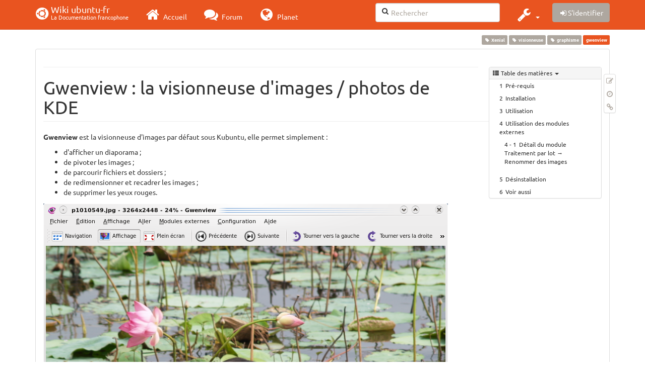

--- FILE ---
content_type: text/html; charset=utf-8
request_url: https://doc.kubuntu-fr.org/gwenview
body_size: 31000
content:
<!DOCTYPE html>
<html xmlns="http://www.w3.org/1999/xhtml" xml:lang="fr"
  lang="fr" dir="ltr" class="no-js">
<head>
  <meta charset="UTF-8" />
  <meta http-equiv="X-UA-Compatible" content="IE=edge" />
  <title>gwenview [Wiki ubuntu-fr]</title>
  <script>(function(H){H.className=H.className.replace(/\bno-js\b/,'js')})(document.documentElement)</script>
  <meta name="viewport" content="width=device-width,initial-scale=1" />
  <link rel="shortcut icon" href="/_media/favicon.ico" />
<link rel="apple-touch-icon" href="/lib/tpl/bootstrap3/images/apple-touch-icon.png" />
    <meta name="generator" content="DokuWiki"/>
<meta name="robots" content="index,follow"/>
<meta name="keywords" content="xenial,visionneuse,graphisme"/>
<link type="text/css" rel="stylesheet" href="/lib/tpl/bootstrap3/assets/fonts/united.fonts.css"/>
<link type="text/css" rel="stylesheet" href="/lib/tpl/bootstrap3/assets/font-awesome/css/font-awesome.min.css"/>
<link type="text/css" rel="stylesheet" href="/lib/tpl/bootstrap3/assets/bootstrap/united/bootstrap.min.css"/>
<link rel="search" type="application/opensearchdescription+xml" href="/lib/exe/opensearch.php" title="Wiki ubuntu-fr"/>
<link rel="start" href="/"/>
<link rel="contents" href="/gwenview?do=index" title="Plan du site"/>
<link rel="manifest" href="/lib/exe/manifest.php"/>
<link rel="alternate" type="application/rss+xml" title="Derniers changements" href="/feed.php"/>
<link rel="alternate" type="application/rss+xml" title="Catégorie courante" href="/feed.php?mode=list&amp;ns="/>
<link rel="edit" title="Modifier cette page" href="/gwenview?do=edit"/>
<link rel="alternate" type="text/html" title="HTML brut" href="/_export/xhtml/gwenview"/>
<link rel="alternate" type="text/plain" title="Wiki balise" href="/_export/raw/gwenview"/>
<link rel="canonical" href="http://doc.kubuntu-fr.org/gwenview"/>
<link rel="stylesheet" type="text/css" href="/lib/exe/css.php?t=bootstrap3&amp;tseed=260e43702e8c08a68a8f6451432523f9"/>
<!--[if gte IE 9]><!-->
<script type="text/javascript">/*<![CDATA[*/var NS='';var JSINFO = {"bootstrap3":{"mode":"show","toc":[],"config":{"collapsibleSections":0,"fixedTopNavbar":1,"showSemanticPopup":0,"sidebarOnNavbar":0,"tagsOnTop":1,"tocAffix":1,"tocCollapseOnScroll":1,"tocCollapsed":0,"tocLayout":"default","useAnchorJS":1}},"id":"gwenview","namespace":"","ACT":"show","useHeadingNavigation":0,"useHeadingContent":0};
/*!]]>*/</script>
<script type="text/javascript" charset="utf-8" src="/lib/exe/jquery.php?tseed=23f888679b4f1dc26eef34902aca964f"></script>
<script type="text/javascript" charset="utf-8" src="/lib/exe/js.php?t=bootstrap3&amp;tseed=260e43702e8c08a68a8f6451432523f9"></script>
<script type="text/javascript" src="/lib/tpl/bootstrap3/assets/bootstrap/js/bootstrap.min.js"></script>
<script type="text/javascript" src="/lib/tpl/bootstrap3/assets/anchorjs/anchor.min.js"></script>
<script type="text/javascript" src="/lib/tpl/bootstrap3/assets/typeahead/bootstrap3-typeahead.min.js"></script>
<!--<![endif]-->
<style type="text/css">@media screen { body { margin-top: 70px; }  #dw__toc.affix { top: 60px; position: fixed !important; }  #dw__toc .nav .nav .nav { display: none; } }</style>
    <!--[if lt IE 9]>
  <script type="text/javascript" src="https://oss.maxcdn.com/html5shiv/3.7.2/html5shiv.min.js"></script>
  <script type="text/javascript" src="https://oss.maxcdn.com/respond/1.4.2/respond.min.js"></script>
  <![endif]-->
</head>
<body class="united dokuwiki mode_show tpl_bootstrap3 dw-page-on-panel" data-page-id="gwenview">

  <header id="dokuwiki__header" class="dokuwiki container">
    <nav id="dw__navbar" class="navbar navbar-fixed-top navbar-default" role="navigation">

  <div class="container">

    <div class="navbar-header">

      <button class="navbar-toggle" type="button" data-toggle="collapse" data-target=".navbar-collapse">
        <span class="icon-bar"></span>
        <span class="icon-bar"></span>
        <span class="icon-bar"></span>
      </button>

      <a href="/accueil"  accesskey="h" title="[H]" class="navbar-brand"><span class="uf uf-cof" id="dw__accueil" style="font-size: 35px;" ></span> <span id="dw__title" style="margin-top:-5px">Wiki ubuntu-fr<span id="dw__tagline">La Documentation francophone</span></span></a>
    </div>

    <div class="collapse navbar-collapse">

      
      <ul class="nav navbar-nav">
        <li>
          <a href="//ubuntu-fr.org/" ><i class="fa fa-2x fa-fw fa-home"></i><span> Accueil</span></a>        </li>
        <li>
          <a href="//forum.ubuntu-fr.org/" ><i class="fa fa-2x fa-fw fa-comments"></i><span> Forum</span></a>        </li>
        <li>
          <a href="//planet.ubuntu-fr.org/" ><i class="fa fa-2x fa-fw fa-globe"></i><span> Planet</span></a>        </li>
      </ul>

            
      
      <div class="navbar-right" id="dw__navbar_items">

        <form action="//forum.ubuntu-fr.org/search_ubuntufr.php" accept-charset="utf-8" class="navbar-form navbar-left search" id="dw__search" method="get" role="search"><div class="no"><input id="qsearch" autocomplete="off" type="search" placeholder="Rechercher" accesskey="f" name="q" class="form-control" title="[F]" /><button type="submit" title="Rechercher"><i class="fa fa-fw fa-search"></i></button><input type="hidden" name="do" value="search" /><input type="hidden" name="tsearch" value="wiki" /></div></form>
        
<ul class="nav navbar-nav dw-action-icon" id="dw__tools">


  <li class="dropdown">

    <a href="" class="dropdown-toggle" data-target="#" data-toggle="dropdown" title="" role="button" aria-haspopup="true" aria-expanded="false">
      <i class="fa fa-2x fa-fw fa-wrench"></i> <span class="hidden-lg hidden-md hidden-sm">Outils</span> <span class="caret"></span>
    </a>

    <ul class="dropdown-menu tools" role="menu">
    
      <li class="dropdown-header">
        <i class="fa fa-fw fa-cubes"></i> Outils du site      </li>
      <li><a href="/gwenview?do=recent"  class="action recent" accesskey="r" rel="nofollow" title="Derniers changements [R]">Derniers changements</a></li><li><a href="/gwenview?do=media&amp;ns="  class="action media" rel="nofollow" title="Gestionnaire Multimédia">Gestionnaire Multimédia</a></li><li><a href="/gwenview?do=index"  class="action index" accesskey="x" rel="nofollow" title="Plan du site [X]">Plan du site</a></li>
            <li class="divider" role="separator"></li>
      
    
      <li class="dropdown-header">
        <i class="fa fa-fw fa-file"></i> Outils de la page      </li>
      <li><a href="/gwenview?do=edit"  class="action edit" accesskey="e" rel="nofollow" title="Modifier cette page [E]">Modifier cette page</a></li><li><a href="/gwenview?do=revisions"  class="action revs" accesskey="o" rel="nofollow" title="Anciennes révisions [O]">Anciennes révisions</a></li><li><a href="/gwenview?do=backlink"  class="action backlink" rel="nofollow" title="Liens de retour">Liens de retour</a></li><li><a href="#dokuwiki__top"  class="action top" accesskey="t" rel="nofollow" title="Haut de page [T]">Haut de page</a></li>
      
        </ul>
  </li>


</ul>


        <ul class="nav navbar-nav">

          
          
                    <li>
            <span class="dw__actions dw-action-icon">
              <a href="/gwenview?do=login&amp;sectok="  class="action btn btn-default navbar-btn login" rel="nofollow" title="S&#039;identifier"><span class="">S'identifier</span></a>            </span>
          </li>
          
        </ul>

        
        

      </div>

    </div>
  </div>
</nav>
  </header>

  <div id="dokuwiki__top" class="dokuwiki container">

    <div id="dokuwiki__pageheader">

      
      
      <p class="pageId text-right small">
        <span class="label label-primary">gwenview</span>      </p>

      <div id="dw__msgarea" class="small">
              </div>

    </div>

    <main class="main row" role="main">

      
      <article id="dokuwiki__content" class="container" itemscope itemtype="http://schema.org/Article" itemref="dw__license">

        
<nav id="dw__pagetools" class="hidden-print">
  <div class="tools panel panel-default pull-right ">
    <ul class="nav nav-stacked nav-pills">
      <li><a href="/gwenview?do=edit"  class="action text-muted edit" accesskey="e" rel="nofollow" title="Modifier cette page [E]"><i class="fa fa-fw fa-pencil-square-o"></i><span class="sr-only"> Modifier cette page</span></a></li><li><a href="/gwenview?do=revisions"  class="action text-muted revs" accesskey="o" rel="nofollow" title="Anciennes révisions [O]"><i class="fa fa-fw fa-clock-o"></i><span class="sr-only"> </span></a></li><li><a href="/gwenview?do=backlink"  class="action text-muted backlink" rel="nofollow" title="Liens de retour"><i class="fa fa-fw fa-link"></i><span class="sr-only"> Liens de retour</span></a></li>    </ul>
  </div>
</nav>

        <div class="panel panel-default" itemprop="articleBody">
          <div class="page panel-body">

            <div class="dw-content-page "><div class="dw-toc hidden-print"><script>JSINFO.bootstrap3.toc = [{"link":"#pre-requis","title":"Pr\u00e9-requis","level":1},{"link":"#installation","title":"Installation","level":1},{"link":"#utilisation","title":"Utilisation","level":1},{"link":"#utilisation_des_modules_externes","title":"Utilisation des modules externes","level":1},{"link":"#detail_du_module_traitement_par_lot_renommer_des_images","title":"D\u00e9tail du module Traitement par lot \u2192 Renommer des images","level":2},{"link":"#desinstallation","title":"D\u00e9sinstallation","level":1},{"link":"#voir_aussi","title":"Voir aussi","level":1}];</script>
<!-- TOC START -->
<nav id="dw__toc" role="navigation" class="toc-panel panel panel-default small">
<h6 data-toggle="collapse" data-target="#dw__toc .toc-body" title="Table des matières" class="panel-heading toc-title"><i class="fa fa-fw fa-th-list"></i> <span>Table des matières</span> <i class="caret"></i></h6>
<div class="panel-body  toc-body collapse in">

<ul class="nav toc">
<li class="level1"><a href="#pre-requis">Pré-requis</a></li>
<li class="level1"><a href="#installation">Installation</a></li>
<li class="level1"><a href="#utilisation">Utilisation</a></li>
<li class="level1"><a href="#utilisation_des_modules_externes">Utilisation des modules externes</a>
<ul class="nav toc">
<li class="level2"><a href="#detail_du_module_traitement_par_lot_renommer_des_images">Détail du module Traitement par lot → Renommer des images</a></li>
</ul>
</li>
<li class="level1"><a href="#desinstallation">Désinstallation</a></li>
<li class="level1"><a href="#voir_aussi">Voir aussi</a></li>
</ul>

</div>
</nav>
<!-- TOC END -->
</div><!-- CONTENT --><div class="dw-content"><div class="tags"><span>
	<a href="/xenial" class="wikilink1" title="xenial" rel="tag">Xenial</a>,
	<a href="/visionneuse" class="wikilink1" title="visionneuse" rel="tag">visionneuse</a>,
	<a href="/graphisme" class="wikilink1" title="graphisme" rel="tag">graphisme</a>
</span></div>
<hr />

<h1 class="sectionedit1 page-header" id="gwenviewla_visionneuse_d_imagesphotos_de_kde">Gwenview : la visionneuse d&#039;images / photos de KDE</h1>
<div class="level1">

<p>
<strong>Gwenview</strong> est la visionneuse d&#039;images par défaut sous Kubuntu, elle permet simplement :
</p>
<ul class=" fix-media-list-overlap">
<li class="level1"><div class="li"> d&#039;afficher un diaporama ;</div>
</li>
<li class="level1"><div class="li"> de pivoter les images ;</div>
</li>
<li class="level1"><div class="li"> de parcourir fichiers et dossiers ;</div>
</li>
<li class="level1"><div class="li"> de redimensionner et recadrer les images ;</div>
</li>
<li class="level1"><div class="li"> de supprimer les yeux rouges.</div>
</li>
</ul>

<p>
<a href="/_detail/gwenview-snapshot.png?id=gwenview" class="media" title="gwenview-snapshot.png"><img src="/_media/gwenview-snapshot.png" class="media img-responsive" alt="" /></a>
</p>
<div class="notetip">Bien que <strong>Gwenview</strong> soit une application de l&#039;environnement KDE, elle peut être installée sous d&#039;autres environnements, tels que <a href="/gnome" class="wikilink1" title="gnome">GNOME</a>. Consultez la page <a href="/digikam" class="wikilink1" title="digikam">digiKam</a> (un autre gestionnaire de photos pour KDE) pour des moyens de limiter les dépendances KDE sous Ubuntu, et améliorer l&#039;intégration de l&#039;application au thème du bureau.
</div>
</div>
<div class='secedit editbutton_section editbutton_1'><form class="button btn_secedit form-inline" method="post" action="/gwenview"><div class="no"><input type="hidden" name="do" value="edit" /><input type="hidden" name="rev" value="1662890676" /><input type="hidden" name="summary" value="[Gwenview : la visionneuse d&#039;images / photos de KDE] " /><input type="hidden" name="target" value="section" /><input type="hidden" name="hid" value="gwenviewla_visionneuse_d_imagesphotos_de_kde" /><input type="hidden" name="codeblockOffset" value="0" /><input type="hidden" name="range" value="43-773" /><button type="submit" title="Gwenview : la visionneuse d&#039;images / photos de KDE" class=" btn btn-default btn btn-xs btn-default">Modifier</button></div></form></div>
<h2 class="sectionedit2 page-header" id="pre-requis">Pré-requis</h2>
<div class="level2">
<ul class=" fix-media-list-overlap">
<li class="level1"><div class="li"> Disposer des <a href="/sudo" class="wikilink1" title="sudo">droits d&#039;administration</a>.</div>
</li>
<li class="level1"><div class="li"> Disposer d&#039;une connexion à Internet configurée et activée.</div>
</li>
</ul>

</div>
<div class='secedit editbutton_section editbutton_2'><form class="button btn_secedit form-inline" method="post" action="/gwenview"><div class="no"><input type="hidden" name="do" value="edit" /><input type="hidden" name="rev" value="1662890676" /><input type="hidden" name="summary" value="[Pré-requis] " /><input type="hidden" name="target" value="section" /><input type="hidden" name="hid" value="pre-requis" /><input type="hidden" name="codeblockOffset" value="0" /><input type="hidden" name="range" value="774-918" /><button type="submit" title="Pré-requis" class=" btn btn-default btn btn-xs btn-default">Modifier</button></div></form></div>
<h2 class="sectionedit3 page-header" id="installation">Installation</h2>
<div class="level2">

<p>
Il suffit d&#039;<a href="/tutoriel/comment_installer_un_paquet" class="wikilink1" title="tutoriel:comment_installer_un_paquet">installer le paquet</a> <strong><a href="apt://gwenview" class="interwiki iw_apt" title="apt://gwenview">gwenview</a></strong>.
</p>

</div>
<div class='secedit editbutton_section editbutton_3'><form class="button btn_secedit form-inline" method="post" action="/gwenview"><div class="no"><input type="hidden" name="do" value="edit" /><input type="hidden" name="rev" value="1662890676" /><input type="hidden" name="summary" value="[Installation] " /><input type="hidden" name="target" value="section" /><input type="hidden" name="hid" value="installation" /><input type="hidden" name="codeblockOffset" value="0" /><input type="hidden" name="range" value="919-1039" /><button type="submit" title="Installation" class=" btn btn-default btn btn-xs btn-default">Modifier</button></div></form></div>
<h2 class="sectionedit4 page-header" id="utilisation">Utilisation</h2>
<div class="level2">

<p>
Pour lancer <strong>Gwenview</strong> à partir du menu K :
menu K ⇒ Applications ⇒ Graphisme ⇒ Gwenview
</p>

<p>
Sinon il suffit de cliquer sur une image à partir de <a href="/dolphin" class="wikilink1" title="dolphin">Dolphin</a> ou <a href="/konqueror" class="wikilink1" title="konqueror">Konqueror</a>, ou de faire un clic droit sur un dossier pour l&#039;ouvrir avec Gwenview.
</p>

<p>
Sous Ubuntu lancez l&#039;application via le <a href="/unity#tableau_de_bord_dash" class="wikilink1" title="unity">tableau de bord</a> (Unity).
</p>

</div>
<div class='secedit editbutton_section editbutton_4'><form class="button btn_secedit form-inline" method="post" action="/gwenview"><div class="no"><input type="hidden" name="do" value="edit" /><input type="hidden" name="rev" value="1662890676" /><input type="hidden" name="summary" value="[Utilisation] " /><input type="hidden" name="target" value="section" /><input type="hidden" name="hid" value="utilisation" /><input type="hidden" name="codeblockOffset" value="0" /><input type="hidden" name="range" value="1040-1414" /><button type="submit" title="Utilisation" class=" btn btn-default btn btn-xs btn-default">Modifier</button></div></form></div>
<h2 class="sectionedit5 page-header" id="utilisation_des_modules_externes">Utilisation des modules externes</h2>
<div class="level2">

<p>
Pour utiliser les modules externes, il faut <a href="/tutoriel/comment_installer_un_paquet" class="wikilink1" title="tutoriel:comment_installer_un_paquet">installer le paquet</a> <strong><a href="apt://kipi-plugins" class="interwiki iw_apt" title="apt://kipi-plugins">kipi-plugins</a></strong> (<a href="http://extragear.kde.org/apps/kipi/" class="urlextern" title="http://extragear.kde.org/apps/kipi/" rel="nofollow">Site</a>).
</p>

<p>
Ces modules permettent de :
</p>
<ul class=" fix-media-list-overlap">
<li class="level1"><div class="li"> Modifier les <a href="https://fr.wikipedia.org/wiki/métadonnées" class="interwiki iw_wpfr" title="https://fr.wikipedia.org/wiki/métadonnées">métadonnées</a> des images,</div>
</li>
<li class="level1"><div class="li"> Traiter les images par lot (renommer, redimensionner, recompresser, convertir, ajouter des effets spéciaux, …)</div>
</li>
<li class="level1"><div class="li"> D&#039;exporter un album, une image vers un album web, une galerie html, une galerie flash…</div>
</li>
<li class="level1"><div class="li"> …</div>
</li>
</ul>

</div>
<div class='secedit editbutton_section editbutton_5'><form class="button btn_secedit form-inline" method="post" action="/gwenview"><div class="no"><input type="hidden" name="do" value="edit" /><input type="hidden" name="rev" value="1662890676" /><input type="hidden" name="summary" value="[Utilisation des modules externes] " /><input type="hidden" name="target" value="section" /><input type="hidden" name="hid" value="utilisation_des_modules_externes" /><input type="hidden" name="codeblockOffset" value="0" /><input type="hidden" name="range" value="1415-1938" /><button type="submit" title="Utilisation des modules externes" class=" btn btn-default btn btn-xs btn-default">Modifier</button></div></form></div>
<h3 class="sectionedit6" id="detail_du_module_traitement_par_lot_renommer_des_images">Détail du module Traitement par lot → Renommer des images</h3>
<div class="level3">

<p>
La première chose à faire est d&#039;ajouter à la liste des images à renommer toutes les images que vous voulez renommer.
Au lancement du plugin, il y a déjà toutes les images sélectionnées qui sont ajoutées automatiquement. Il est donc pratique de les sélectionner en passant par l&#039;affichage <strong>navigation</strong>.
</p>

<p>
Ensuite il est possible de configurer le nouveau nom :
</p>
<ul class=" fix-media-list-overlap">
<li class="level1"><div class="li"> le préfixe,</div>
</li>
<li class="level1"><div class="li"> la date.</div>
</li>
</ul>

<p>
Pour le format de date il faut utiliser la syntaxe suivante pour définir ce que vous voulez :
</p>
<ul class=" fix-media-list-overlap">
<li class="level1"><div class="li"> %Y : l&#039;année entière (2009),</div>
</li>
<li class="level1"><div class="li"> %y : l&#039;année en 2 chiffres (09),</div>
</li>
<li class="level1"><div class="li"> %h : le mois en lettres (nov)</div>
</li>
<li class="level1"><div class="li"> %m : le mois (09),</div>
</li>
<li class="level1"><div class="li"> %d : le jour (26),</div>
</li>
<li class="level1"><div class="li"> %H : l&#039;heure (10)</div>
</li>
<li class="level1"><div class="li"> %M : la minute (15).</div>
</li>
</ul>

<p>
Un bon exemple d&#039;utilisation est celui de la capture d&#039;écran :
<strong>-%m-%d_%H-%M</strong>
</p>

<p>
Cela permet d&#039;afficher dans l&#039;ordre chronologique les photos lors d&#039;un affichage où les noms sont classés par ordre alphabétique.
</p>

<p>
Toutes ces informations de date sont extraites des métadonnées de l&#039;image (voici une bonne raison pour bien régler la date et l&#039;heure de son appareil photo).
</p>

<p>
<a href="/_detail/gwenview-renameimages-snapshot.png?id=gwenview" class="media" title="gwenview-renameimages-snapshot.png"><img src="/_media/gwenview-renameimages-snapshot.png" class="media img-responsive" alt="" /></a>
</p>

</div>
<div class='secedit editbutton_section editbutton_6'><form class="button btn_secedit form-inline" method="post" action="/gwenview"><div class="no"><input type="hidden" name="do" value="edit" /><input type="hidden" name="rev" value="1662890676" /><input type="hidden" name="summary" value="[Détail du module Traitement par lot → Renommer des images] " /><input type="hidden" name="target" value="section" /><input type="hidden" name="hid" value="detail_du_module_traitement_par_lot_renommer_des_images" /><input type="hidden" name="codeblockOffset" value="0" /><input type="hidden" name="range" value="1939-3125" /><button type="submit" title="Détail du module Traitement par lot → Renommer des images" class=" btn btn-default btn btn-xs btn-default">Modifier</button></div></form></div>
<h2 class="sectionedit7 page-header" id="desinstallation">Désinstallation</h2>
<div class="level2">

<p>
Pour supprimer cette application, il suffit de <a href="/tutoriel/comment_supprimer_un_paquet" class="wikilink1" title="tutoriel:comment_supprimer_un_paquet">supprimer son paquet</a>. Selon la méthode choisie, le configuration globale de l&#039;application est conservée ou supprimée. Les journaux du système, et les fichiers de préférence des utilisateurs dans leurs dossiers personnels sont toujours conservés.
</p>

</div>
<div class='secedit editbutton_section editbutton_7'><form class="button btn_secedit form-inline" method="post" action="/gwenview"><div class="no"><input type="hidden" name="do" value="edit" /><input type="hidden" name="rev" value="1662890676" /><input type="hidden" name="summary" value="[Désinstallation] " /><input type="hidden" name="target" value="section" /><input type="hidden" name="hid" value="desinstallation" /><input type="hidden" name="codeblockOffset" value="0" /><input type="hidden" name="range" value="3126-3498" /><button type="submit" title="Désinstallation" class=" btn btn-default btn btn-xs btn-default">Modifier</button></div></form></div>
<h2 class="sectionedit8 page-header" id="voir_aussi">Voir aussi</h2>
<div class="level2">
<ul class=" fix-media-list-overlap">
<li class="level1"><div class="li"> <strong>(en)</strong> <a href="https://kde.org/applications/graphics/org.kde.gwenview" class="urlextern" title="https://kde.org/applications/graphics/org.kde.gwenview" rel="nofollow">Le site officiel</a></div>
</li>
<li class="level1"><div class="li"> Le portail <a href="/photo" class="wikilink1" title="photo">photo</a></div>
</li>
<li class="level1"><div class="li"> création d&#039;images : <a href="/gimp" class="wikilink1" title="gimp">GIMP</a>.</div>
</li>
</ul>
<hr />

<p>
<em>Contributeur: Créée par <a href="/utilisateurs/aneldo" class="wikilink2" title="utilisateurs:aneldo" rel="nofollow">Aneldo</a>.</em>
</p>

</div>
<div class='secedit editbutton_section editbutton_8'><form class="button btn_secedit form-inline" method="post" action="/gwenview"><div class="no"><input type="hidden" name="do" value="edit" /><input type="hidden" name="rev" value="1662890676" /><input type="hidden" name="summary" value="[Voir aussi] " /><input type="hidden" name="target" value="section" /><input type="hidden" name="hid" value="voir_aussi" /><input type="hidden" name="codeblockOffset" value="0" /><input type="hidden" name="range" value="3499-" /><button type="submit" title="Voir aussi" class=" btn btn-default btn btn-xs btn-default">Modifier</button></div></form></div>
</div><!-- /CONTENT --></div>
          </div>
        </div>

        <div class="small text-right">

                    <span class="docInfo">
            <ul class="list-inline"><li><i class="fa fa-fw fa-file-text-o text-muted"></i> <span title="gwenview.txt">gwenview.txt</span></li><li><i class="fa fa-fw fa-calendar text-muted"></i> Dernière modification: <span title="Le 11/09/2022, 12:04">Le 11/09/2022, 12:04</span></li><li class="text-muted">par moths-art</li><li><i class="fa fa-fw fa-lock text-muted"></i> Actuellement bloqué par: 199.47.82.18,10.42.2.254</li></ul>          </span>
          
          
        </div>

      </article>

      
    </main>

    <footer id="dw__footer" class="navbar navbar-default">
  <div class="container">

    <div class="small navbar-text">

            <div class="footer-dw-title row">
        <div class="media col-sm-4">
          <!--<div class="media-left">
            <img src="/_media/logo.png" alt="Wiki ubuntu-fr" class="media-object" style="width:32px" />
          </div> -->
          <div class="media-body">
            <h4 class="media-heading">Documentation ubuntu-fr</h4>
            <p>
              Les pages de cette documentation sont rédigées par les utilisateurs
              pour les utilisateurs. Apportez-nous votre aide pour améliorer
              le contenu de cette documentation.
            </p>
          </div>
        </div>
        <div class="col-sm-4">
          <h4>Liens utiles</h4>
          <ul class="list-group list-unstyled">
            <li>
              <a href="/debutant" ><i class="fa fa-fw fa-child" style="font-size: 1.3em;"></i> Débuter sur Ubuntu</a>            </li>
            <li>
              <a href="/wiki/participer_wiki" ><i class="fa fa-fw fa-edit" style="font-size: 1.3em;"></i> Participer à la documentation</a>            </li>
            <li>
              <a href="/documentation_hors_ligne" ><i class="fa fa-fw fa-book" style="font-size: 1.3em;"></i> Documentation hors ligne</a>            </li>
            <li>
              <a href="//www.ubuntu-fr.org/telechargement" ><i class="fa fa-fw fa-arrow-circle-down" style="font-size: 1.3em;"></i> Télécharger Ubuntu</a>            </li>
          </ul>
        </div>
        <div class="col-sm-4">
          <h4>Obtenir de l'aide</h4>
          <ul class="list-group list-unstyled">
            <li>
              <a href="/tutoriel/comment_obtenir_une_reponse_satisfaisante" ><i class="fa fa-fw fa-info-circle" style="font-size: 1.3em;"></i> Chercher de l'aide</a>            </li>
            <li>
              <a href="//doc.ubuntu-fr.org/" ><i class="fa fa-fw fa-book" style="font-size: 1.3em;"></i> Consulter la documentation</a>            </li>
            <li>
              <a href="//forum.ubuntu-fr.org/" ><i class="fa fa-fw fa-comments" style="font-size: 1.3em;"></i> Consulter le Forum</a>            </li>
            <li>
              <a href="//guide.ubuntu-fr.org/" ><i class="fa fa-fw fa-question-circle" style="font-size: 1.3em;"></i> Lisez le guide</a>            </li>
          </ul>
        </div>
        <p>&nbsp;</p>
      </div>
      
      
      <div class="footer-license row">

        <div class="col-sm-6">
                    <p>
            <a href="http://creativecommons.org/licenses/by-sa/3.0/deed.fr" title="CC Paternité-Partage des Conditions Initiales à l'Identique 3.0 Unported" target="" itemscope itemtype="http://schema.org/CreativeWork" itemprop="license" rel="license" class="license"><img src="/lib/tpl/bootstrap3/images/license/cc.png" width="24" height="24" alt="cc" /> <img src="/lib/tpl/bootstrap3/images/license/by.png" width="24" height="24" alt="by" /> <img src="/lib/tpl/bootstrap3/images/license/sa.png" width="24" height="24" alt="sa" /> </a>          </p>
          <p class="small">
            Sauf mention contraire, le contenu de ce wiki est placé sous les termes de la licence suivante :<br/><a href="http://creativecommons.org/licenses/by-sa/3.0/deed.fr" title="CC Paternité-Partage des Conditions Initiales à l'Identique 3.0 Unported" target="" itemscope itemtype="http://schema.org/CreativeWork" itemprop="license" rel="license" class="license">CC Paternité-Partage des Conditions Initiales à l'Identique 3.0 Unported</a>          </p>
                  </div>

        <div class="col-sm-6">
                    <ul id="dw__badges" class="list-inline text-right hidden-print">

  <li>
    <a href="https://www.dokuwiki.org/template:bootstrap3" title="Bootstrap template for DokuWiki" target="">
      <img src="/lib/tpl/bootstrap3/images/bootstrap.png" width="20" alt="Bootstrap template for DokuWiki" />
    </a>
  </li>

  <li>
    <a href="https://www.php.net" title="Powered by PHP" target="">
      <img src="/lib/tpl/bootstrap3/images/php.png" width="20" alt="Powered by PHP" />
    </a>
  </li>

  <li>
    <a href="http://validator.w3.org/check/referer" title="Valid HTML5" target="">
      <img src="/lib/tpl/bootstrap3/images/html5.png" width="20" alt="Valid HTML5" />
    </a>
  </li>

  <li>
    <a href="http://jigsaw.w3.org/css-validator/check/referer?profile=css3" title="Valid CSS" target="">
      <img src="/lib/tpl/bootstrap3/images/css3.png" width="20" alt="Valid CSS" />
    </a>
  </li>

  <li>
    <a href="https://www.dokuwiki.org/" title="Driven by DokuWiki" target="">
      <img src="/lib/tpl/bootstrap3/images/logo.png" width="20" alt="Driven by DokuWiki" />
    </a>
  </li>

</ul>
                  </div>

      </div>

    </div>

  </div>
</footer>
<img src="/lib/exe/indexer.php?id=gwenview&amp;1768977524" width="2" height="1" alt="" />
    <a href="#dokuwiki__top" class="back-to-top hidden-print btn btn-default btn-sm" title="Aller au contenu" accesskey="t"><i class="fa fa-chevron-up"></i></a>

    <div id="screen__mode">      <span class="visible-xs-block"></span>
      <span class="visible-sm-block"></span>
      <span class="visible-md-block"></span>
      <span class="visible-lg-block"></span>
    </div>

  </div>

    <!-- Piwik -->
		<script type="text/javascript">
		  var _paq = _paq || [];
		  _paq.push(["setDomains", ["*.doc.ubuntu-fr.org","*.doc.edubuntu-fr.org","*.doc.lubuntu-fr.org","*.doc.xubuntu-fr.org","*.doc.edubuntu-fr.org","*.doc.lubuntu-fr.org","*.doc.ubuntu-fr.org","*.doc.xubuntu-fr.org"]]);
		  _paq.push(['trackPageView']);
		  _paq.push(['enableLinkTracking']);
		  (function() {
		    var u="//piwik.ubuntu-fr.org/";
		    _paq.push(['setTrackerUrl', u+'piwik.php']);
		    _paq.push(['setSiteId', 3]);
		    var d=document, g=d.createElement('script'), s=d.getElementsByTagName('script')[0];
		    g.type='text/javascript'; g.async=true; g.defer=true; g.src=u+'piwik.js'; s.parentNode.insertBefore(g,s);
		  })();
		</script>
		<noscript><p><img src="//piwik.ubuntu-fr.org/piwik.php?idsite=3" style="border:0;" alt="" /></p></noscript>
		<!-- End Piwik Code -->

</body>
</html>
